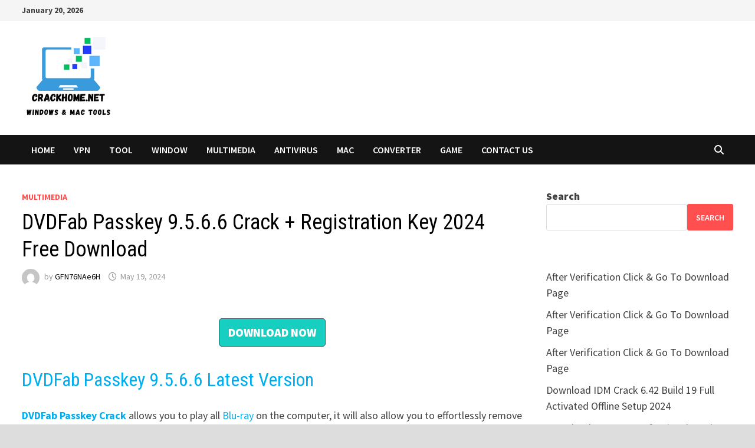

--- FILE ---
content_type: text/html; charset=UTF-8
request_url: http://crackhome.net/dvdfab-passkey-crack/
body_size: 15236
content:
<!doctype html>
<html lang="en-US" prefix="og: https://ogp.me/ns#">
<head>
	<meta charset="UTF-8">
	<meta name="viewport" content="width=device-width, initial-scale=1">
	<link rel="profile" href="https://gmpg.org/xfn/11">

		<style>img:is([sizes="auto" i], [sizes^="auto," i]) { contain-intrinsic-size: 3000px 1500px }</style>
	
<!-- Search Engine Optimization by Rank Math - https://rankmath.com/ -->
<title>DVDFab Passkey 9.5.6.6 Crack + Registration Key 2024 Free</title>
<meta name="description" content="DVDFab Passkey Crack allows you to play all Blu-ray on the computer, it will also allow you to effortlessly remove the Blu-ray protection code...."/>
<meta name="robots" content="index, follow, max-snippet:-1, max-video-preview:-1, max-image-preview:large"/>
<link rel="canonical" href="http://crackhome.net/dvdfab-passkey-crack/" />
<meta property="og:locale" content="en_US" />
<meta property="og:type" content="article" />
<meta property="og:title" content="DVDFab Passkey 9.5.6.6 Crack + Registration Key 2024 Free" />
<meta property="og:description" content="DVDFab Passkey Crack allows you to play all Blu-ray on the computer, it will also allow you to effortlessly remove the Blu-ray protection code...." />
<meta property="og:url" content="http://crackhome.net/dvdfab-passkey-crack/" />
<meta property="og:site_name" content="Crackhome" />
<meta property="article:tag" content="dvd passkey registration key" />
<meta property="article:tag" content="dvdfab 11 crack" />
<meta property="article:tag" content="dvdfab 11 crack incl serial key" />
<meta property="article:tag" content="dvdfab 11 serial number" />
<meta property="article:tag" content="dvdfab 12 crack reddit" />
<meta property="article:tag" content="dvdfab downloader crack" />
<meta property="article:tag" content="dvdfab enlarger ai crack" />
<meta property="article:tag" content="dvdfab free download full version crack" />
<meta property="article:tag" content="dvdfab lifetime registration key" />
<meta property="article:tag" content="dvdfab passkey 9" />
<meta property="article:tag" content="dvdfab passkey 9 registration key" />
<meta property="article:tag" content="dvdfab passkey alternative" />
<meta property="article:tag" content="dvdfab passkey crack" />
<meta property="article:tag" content="Dvdfab passkey crack download" />
<meta property="article:tag" content="Dvdfab passkey crack free download" />
<meta property="article:tag" content="Dvdfab passkey crack latest version" />
<meta property="article:tag" content="Dvdfab passkey download" />
<meta property="article:tag" content="Dvdfab passkey free download" />
<meta property="article:tag" content="dvdfab passkey keygen" />
<meta property="article:tag" content="dvdfab passkey lite" />
<meta property="article:tag" content="dvdfab passkey lite crack" />
<meta property="article:tag" content="dvdfab passkey old version" />
<meta property="article:tag" content="dvdfab passkey review" />
<meta property="article:tag" content="dvdfab passkey uhd" />
<meta property="article:tag" content="dvdfab passkey vs anydvd hd" />
<meta property="article:tag" content="dvdfab registration key dvdfab 11 crack incl serial key" />
<meta property="article:tag" content="vmix 23 registration key free download" />
<meta property="article:section" content="Multimedia" />
<meta property="og:updated_time" content="2024-05-19T15:13:13+00:00" />
<meta property="og:image" content="http://crackhome.net/wp-content/uploads/2022/11/820.webp" />
<meta property="og:image:width" content="510" />
<meta property="og:image:height" content="510" />
<meta property="og:image:alt" content="DVDFab Passkey 9.5.6.6 Crack + Registration Key 2024 Free Download" />
<meta property="og:image:type" content="image/webp" />
<meta property="article:published_time" content="2024-05-19T00:08:42+00:00" />
<meta property="article:modified_time" content="2024-05-19T15:13:13+00:00" />
<meta name="twitter:card" content="summary_large_image" />
<meta name="twitter:title" content="DVDFab Passkey 9.5.6.6 Crack + Registration Key 2024 Free" />
<meta name="twitter:description" content="DVDFab Passkey Crack allows you to play all Blu-ray on the computer, it will also allow you to effortlessly remove the Blu-ray protection code...." />
<meta name="twitter:image" content="http://crackhome.net/wp-content/uploads/2022/11/820.webp" />
<meta name="twitter:label1" content="Written by" />
<meta name="twitter:data1" content="GFN76NAe6H" />
<meta name="twitter:label2" content="Time to read" />
<meta name="twitter:data2" content="4 minutes" />
<script type="application/ld+json" class="rank-math-schema">{"@context":"https://schema.org","@graph":[{"@type":["Person","Organization"],"@id":"http://crackhome.net/#person","name":"Crackhome","logo":{"@type":"ImageObject","@id":"http://crackhome.net/#logo","url":"http://crackhome.net/wp-content/uploads/2022/08/cropped-Crackhome.net_.png","contentUrl":"http://crackhome.net/wp-content/uploads/2022/08/cropped-Crackhome.net_.png","caption":"Crackhome","inLanguage":"en-US","width":"740","height":"719"},"image":{"@type":"ImageObject","@id":"http://crackhome.net/#logo","url":"http://crackhome.net/wp-content/uploads/2022/08/cropped-Crackhome.net_.png","contentUrl":"http://crackhome.net/wp-content/uploads/2022/08/cropped-Crackhome.net_.png","caption":"Crackhome","inLanguage":"en-US","width":"740","height":"719"}},{"@type":"WebSite","@id":"http://crackhome.net/#website","url":"http://crackhome.net","name":"Crackhome","publisher":{"@id":"http://crackhome.net/#person"},"inLanguage":"en-US"},{"@type":"ImageObject","@id":"http://crackhome.net/wp-content/uploads/2022/11/820.webp","url":"http://crackhome.net/wp-content/uploads/2022/11/820.webp","width":"510","height":"510","caption":"DVDFab Passkey 9.5.6.6 Crack + Registration Key 2024 Free Download","inLanguage":"en-US"},{"@type":"WebPage","@id":"http://crackhome.net/dvdfab-passkey-crack/#webpage","url":"http://crackhome.net/dvdfab-passkey-crack/","name":"DVDFab Passkey 9.5.6.6 Crack + Registration Key 2024 Free","datePublished":"2024-05-19T00:08:42+00:00","dateModified":"2024-05-19T15:13:13+00:00","isPartOf":{"@id":"http://crackhome.net/#website"},"primaryImageOfPage":{"@id":"http://crackhome.net/wp-content/uploads/2022/11/820.webp"},"inLanguage":"en-US"},{"@type":"Person","@id":"http://crackhome.net/author/gfn76nae6h/","name":"GFN76NAe6H","url":"http://crackhome.net/author/gfn76nae6h/","image":{"@type":"ImageObject","@id":"https://secure.gravatar.com/avatar/b48e351eb4b4b323fc108052a3bdce8393504d917dce88b950bc97b047a8e750?s=96&amp;d=mm&amp;r=g","url":"https://secure.gravatar.com/avatar/b48e351eb4b4b323fc108052a3bdce8393504d917dce88b950bc97b047a8e750?s=96&amp;d=mm&amp;r=g","caption":"GFN76NAe6H","inLanguage":"en-US"},"sameAs":["https://crackhome.net"]},{"articleSection":"Multimedia","headline":"DVDFab Passkey 9.5.6.6 Crack + Registration Key 2024 Free Download","description":"DVDFab Passkey Crack allows you to play all Blu-ray on the computer, it will also allow you to effortlessly remove the Blu-ray protection code, therefore you can easily play.....","keywords":"DVDFab Passkey Crack,","@type":"BlogPosting","author":{"@id":"http://crackhome.net/author/gfn76nae6h/","name":"GFN76NAe6H"},"datePublished":"2024-05-19T00:08:42+00:00","dateModified":"2024-05-19T15:13:13+00:00","image":{"@id":"http://crackhome.net/wp-content/uploads/2022/11/820.webp"},"name":"DVDFab Passkey 9.5.6.6 Crack + Registration Key 2024 Free Download","@id":"http://crackhome.net/dvdfab-passkey-crack/#schema-35330","isPartOf":{"@id":"http://crackhome.net/dvdfab-passkey-crack/#webpage"},"publisher":{"@id":"http://crackhome.net/#person"},"inLanguage":"en-US","mainEntityOfPage":{"@id":"http://crackhome.net/dvdfab-passkey-crack/#webpage"}}]}</script>
<!-- /Rank Math WordPress SEO plugin -->

<link rel='dns-prefetch' href='//static.addtoany.com' />
<link rel='dns-prefetch' href='//stats.wp.com' />
<link rel='dns-prefetch' href='//fonts.googleapis.com' />
<link rel="alternate" type="application/rss+xml" title="Crackhome &raquo; Feed" href="http://crackhome.net/feed/" />
<link rel="alternate" type="application/rss+xml" title="Crackhome &raquo; Comments Feed" href="http://crackhome.net/comments/feed/" />
<link rel="alternate" type="application/rss+xml" title="Crackhome &raquo; DVDFab Passkey 9.5.6.6 Crack + Registration Key 2024 Free Download Comments Feed" href="http://crackhome.net/dvdfab-passkey-crack/feed/" />
<script type="text/javascript">
/* <![CDATA[ */
window._wpemojiSettings = {"baseUrl":"https:\/\/s.w.org\/images\/core\/emoji\/16.0.1\/72x72\/","ext":".png","svgUrl":"https:\/\/s.w.org\/images\/core\/emoji\/16.0.1\/svg\/","svgExt":".svg","source":{"concatemoji":"http:\/\/crackhome.net\/wp-includes\/js\/wp-emoji-release.min.js?ver=6.8.3"}};
/*! This file is auto-generated */
!function(s,n){var o,i,e;function c(e){try{var t={supportTests:e,timestamp:(new Date).valueOf()};sessionStorage.setItem(o,JSON.stringify(t))}catch(e){}}function p(e,t,n){e.clearRect(0,0,e.canvas.width,e.canvas.height),e.fillText(t,0,0);var t=new Uint32Array(e.getImageData(0,0,e.canvas.width,e.canvas.height).data),a=(e.clearRect(0,0,e.canvas.width,e.canvas.height),e.fillText(n,0,0),new Uint32Array(e.getImageData(0,0,e.canvas.width,e.canvas.height).data));return t.every(function(e,t){return e===a[t]})}function u(e,t){e.clearRect(0,0,e.canvas.width,e.canvas.height),e.fillText(t,0,0);for(var n=e.getImageData(16,16,1,1),a=0;a<n.data.length;a++)if(0!==n.data[a])return!1;return!0}function f(e,t,n,a){switch(t){case"flag":return n(e,"\ud83c\udff3\ufe0f\u200d\u26a7\ufe0f","\ud83c\udff3\ufe0f\u200b\u26a7\ufe0f")?!1:!n(e,"\ud83c\udde8\ud83c\uddf6","\ud83c\udde8\u200b\ud83c\uddf6")&&!n(e,"\ud83c\udff4\udb40\udc67\udb40\udc62\udb40\udc65\udb40\udc6e\udb40\udc67\udb40\udc7f","\ud83c\udff4\u200b\udb40\udc67\u200b\udb40\udc62\u200b\udb40\udc65\u200b\udb40\udc6e\u200b\udb40\udc67\u200b\udb40\udc7f");case"emoji":return!a(e,"\ud83e\udedf")}return!1}function g(e,t,n,a){var r="undefined"!=typeof WorkerGlobalScope&&self instanceof WorkerGlobalScope?new OffscreenCanvas(300,150):s.createElement("canvas"),o=r.getContext("2d",{willReadFrequently:!0}),i=(o.textBaseline="top",o.font="600 32px Arial",{});return e.forEach(function(e){i[e]=t(o,e,n,a)}),i}function t(e){var t=s.createElement("script");t.src=e,t.defer=!0,s.head.appendChild(t)}"undefined"!=typeof Promise&&(o="wpEmojiSettingsSupports",i=["flag","emoji"],n.supports={everything:!0,everythingExceptFlag:!0},e=new Promise(function(e){s.addEventListener("DOMContentLoaded",e,{once:!0})}),new Promise(function(t){var n=function(){try{var e=JSON.parse(sessionStorage.getItem(o));if("object"==typeof e&&"number"==typeof e.timestamp&&(new Date).valueOf()<e.timestamp+604800&&"object"==typeof e.supportTests)return e.supportTests}catch(e){}return null}();if(!n){if("undefined"!=typeof Worker&&"undefined"!=typeof OffscreenCanvas&&"undefined"!=typeof URL&&URL.createObjectURL&&"undefined"!=typeof Blob)try{var e="postMessage("+g.toString()+"("+[JSON.stringify(i),f.toString(),p.toString(),u.toString()].join(",")+"));",a=new Blob([e],{type:"text/javascript"}),r=new Worker(URL.createObjectURL(a),{name:"wpTestEmojiSupports"});return void(r.onmessage=function(e){c(n=e.data),r.terminate(),t(n)})}catch(e){}c(n=g(i,f,p,u))}t(n)}).then(function(e){for(var t in e)n.supports[t]=e[t],n.supports.everything=n.supports.everything&&n.supports[t],"flag"!==t&&(n.supports.everythingExceptFlag=n.supports.everythingExceptFlag&&n.supports[t]);n.supports.everythingExceptFlag=n.supports.everythingExceptFlag&&!n.supports.flag,n.DOMReady=!1,n.readyCallback=function(){n.DOMReady=!0}}).then(function(){return e}).then(function(){var e;n.supports.everything||(n.readyCallback(),(e=n.source||{}).concatemoji?t(e.concatemoji):e.wpemoji&&e.twemoji&&(t(e.twemoji),t(e.wpemoji)))}))}((window,document),window._wpemojiSettings);
/* ]]> */
</script>

<style id='wp-emoji-styles-inline-css' type='text/css'>

	img.wp-smiley, img.emoji {
		display: inline !important;
		border: none !important;
		box-shadow: none !important;
		height: 1em !important;
		width: 1em !important;
		margin: 0 0.07em !important;
		vertical-align: -0.1em !important;
		background: none !important;
		padding: 0 !important;
	}
</style>
<link rel='stylesheet' id='wp-block-library-css' href='http://crackhome.net/wp-includes/css/dist/block-library/style.min.css?ver=6.8.3' type='text/css' media='all' />
<style id='wp-block-library-theme-inline-css' type='text/css'>
.wp-block-audio :where(figcaption){color:#555;font-size:13px;text-align:center}.is-dark-theme .wp-block-audio :where(figcaption){color:#ffffffa6}.wp-block-audio{margin:0 0 1em}.wp-block-code{border:1px solid #ccc;border-radius:4px;font-family:Menlo,Consolas,monaco,monospace;padding:.8em 1em}.wp-block-embed :where(figcaption){color:#555;font-size:13px;text-align:center}.is-dark-theme .wp-block-embed :where(figcaption){color:#ffffffa6}.wp-block-embed{margin:0 0 1em}.blocks-gallery-caption{color:#555;font-size:13px;text-align:center}.is-dark-theme .blocks-gallery-caption{color:#ffffffa6}:root :where(.wp-block-image figcaption){color:#555;font-size:13px;text-align:center}.is-dark-theme :root :where(.wp-block-image figcaption){color:#ffffffa6}.wp-block-image{margin:0 0 1em}.wp-block-pullquote{border-bottom:4px solid;border-top:4px solid;color:currentColor;margin-bottom:1.75em}.wp-block-pullquote cite,.wp-block-pullquote footer,.wp-block-pullquote__citation{color:currentColor;font-size:.8125em;font-style:normal;text-transform:uppercase}.wp-block-quote{border-left:.25em solid;margin:0 0 1.75em;padding-left:1em}.wp-block-quote cite,.wp-block-quote footer{color:currentColor;font-size:.8125em;font-style:normal;position:relative}.wp-block-quote:where(.has-text-align-right){border-left:none;border-right:.25em solid;padding-left:0;padding-right:1em}.wp-block-quote:where(.has-text-align-center){border:none;padding-left:0}.wp-block-quote.is-large,.wp-block-quote.is-style-large,.wp-block-quote:where(.is-style-plain){border:none}.wp-block-search .wp-block-search__label{font-weight:700}.wp-block-search__button{border:1px solid #ccc;padding:.375em .625em}:where(.wp-block-group.has-background){padding:1.25em 2.375em}.wp-block-separator.has-css-opacity{opacity:.4}.wp-block-separator{border:none;border-bottom:2px solid;margin-left:auto;margin-right:auto}.wp-block-separator.has-alpha-channel-opacity{opacity:1}.wp-block-separator:not(.is-style-wide):not(.is-style-dots){width:100px}.wp-block-separator.has-background:not(.is-style-dots){border-bottom:none;height:1px}.wp-block-separator.has-background:not(.is-style-wide):not(.is-style-dots){height:2px}.wp-block-table{margin:0 0 1em}.wp-block-table td,.wp-block-table th{word-break:normal}.wp-block-table :where(figcaption){color:#555;font-size:13px;text-align:center}.is-dark-theme .wp-block-table :where(figcaption){color:#ffffffa6}.wp-block-video :where(figcaption){color:#555;font-size:13px;text-align:center}.is-dark-theme .wp-block-video :where(figcaption){color:#ffffffa6}.wp-block-video{margin:0 0 1em}:root :where(.wp-block-template-part.has-background){margin-bottom:0;margin-top:0;padding:1.25em 2.375em}
</style>
<style id='classic-theme-styles-inline-css' type='text/css'>
/*! This file is auto-generated */
.wp-block-button__link{color:#fff;background-color:#32373c;border-radius:9999px;box-shadow:none;text-decoration:none;padding:calc(.667em + 2px) calc(1.333em + 2px);font-size:1.125em}.wp-block-file__button{background:#32373c;color:#fff;text-decoration:none}
</style>
<link rel='stylesheet' id='mediaelement-css' href='http://crackhome.net/wp-includes/js/mediaelement/mediaelementplayer-legacy.min.css?ver=4.2.17' type='text/css' media='all' />
<link rel='stylesheet' id='wp-mediaelement-css' href='http://crackhome.net/wp-includes/js/mediaelement/wp-mediaelement.min.css?ver=6.8.3' type='text/css' media='all' />
<style id='jetpack-sharing-buttons-style-inline-css' type='text/css'>
.jetpack-sharing-buttons__services-list{display:flex;flex-direction:row;flex-wrap:wrap;gap:0;list-style-type:none;margin:5px;padding:0}.jetpack-sharing-buttons__services-list.has-small-icon-size{font-size:12px}.jetpack-sharing-buttons__services-list.has-normal-icon-size{font-size:16px}.jetpack-sharing-buttons__services-list.has-large-icon-size{font-size:24px}.jetpack-sharing-buttons__services-list.has-huge-icon-size{font-size:36px}@media print{.jetpack-sharing-buttons__services-list{display:none!important}}.editor-styles-wrapper .wp-block-jetpack-sharing-buttons{gap:0;padding-inline-start:0}ul.jetpack-sharing-buttons__services-list.has-background{padding:1.25em 2.375em}
</style>
<style id='global-styles-inline-css' type='text/css'>
:root{--wp--preset--aspect-ratio--square: 1;--wp--preset--aspect-ratio--4-3: 4/3;--wp--preset--aspect-ratio--3-4: 3/4;--wp--preset--aspect-ratio--3-2: 3/2;--wp--preset--aspect-ratio--2-3: 2/3;--wp--preset--aspect-ratio--16-9: 16/9;--wp--preset--aspect-ratio--9-16: 9/16;--wp--preset--color--black: #000000;--wp--preset--color--cyan-bluish-gray: #abb8c3;--wp--preset--color--white: #ffffff;--wp--preset--color--pale-pink: #f78da7;--wp--preset--color--vivid-red: #cf2e2e;--wp--preset--color--luminous-vivid-orange: #ff6900;--wp--preset--color--luminous-vivid-amber: #fcb900;--wp--preset--color--light-green-cyan: #7bdcb5;--wp--preset--color--vivid-green-cyan: #00d084;--wp--preset--color--pale-cyan-blue: #8ed1fc;--wp--preset--color--vivid-cyan-blue: #0693e3;--wp--preset--color--vivid-purple: #9b51e0;--wp--preset--gradient--vivid-cyan-blue-to-vivid-purple: linear-gradient(135deg,rgba(6,147,227,1) 0%,rgb(155,81,224) 100%);--wp--preset--gradient--light-green-cyan-to-vivid-green-cyan: linear-gradient(135deg,rgb(122,220,180) 0%,rgb(0,208,130) 100%);--wp--preset--gradient--luminous-vivid-amber-to-luminous-vivid-orange: linear-gradient(135deg,rgba(252,185,0,1) 0%,rgba(255,105,0,1) 100%);--wp--preset--gradient--luminous-vivid-orange-to-vivid-red: linear-gradient(135deg,rgba(255,105,0,1) 0%,rgb(207,46,46) 100%);--wp--preset--gradient--very-light-gray-to-cyan-bluish-gray: linear-gradient(135deg,rgb(238,238,238) 0%,rgb(169,184,195) 100%);--wp--preset--gradient--cool-to-warm-spectrum: linear-gradient(135deg,rgb(74,234,220) 0%,rgb(151,120,209) 20%,rgb(207,42,186) 40%,rgb(238,44,130) 60%,rgb(251,105,98) 80%,rgb(254,248,76) 100%);--wp--preset--gradient--blush-light-purple: linear-gradient(135deg,rgb(255,206,236) 0%,rgb(152,150,240) 100%);--wp--preset--gradient--blush-bordeaux: linear-gradient(135deg,rgb(254,205,165) 0%,rgb(254,45,45) 50%,rgb(107,0,62) 100%);--wp--preset--gradient--luminous-dusk: linear-gradient(135deg,rgb(255,203,112) 0%,rgb(199,81,192) 50%,rgb(65,88,208) 100%);--wp--preset--gradient--pale-ocean: linear-gradient(135deg,rgb(255,245,203) 0%,rgb(182,227,212) 50%,rgb(51,167,181) 100%);--wp--preset--gradient--electric-grass: linear-gradient(135deg,rgb(202,248,128) 0%,rgb(113,206,126) 100%);--wp--preset--gradient--midnight: linear-gradient(135deg,rgb(2,3,129) 0%,rgb(40,116,252) 100%);--wp--preset--font-size--small: 13px;--wp--preset--font-size--medium: 20px;--wp--preset--font-size--large: 36px;--wp--preset--font-size--x-large: 42px;--wp--preset--spacing--20: 0.44rem;--wp--preset--spacing--30: 0.67rem;--wp--preset--spacing--40: 1rem;--wp--preset--spacing--50: 1.5rem;--wp--preset--spacing--60: 2.25rem;--wp--preset--spacing--70: 3.38rem;--wp--preset--spacing--80: 5.06rem;--wp--preset--shadow--natural: 6px 6px 9px rgba(0, 0, 0, 0.2);--wp--preset--shadow--deep: 12px 12px 50px rgba(0, 0, 0, 0.4);--wp--preset--shadow--sharp: 6px 6px 0px rgba(0, 0, 0, 0.2);--wp--preset--shadow--outlined: 6px 6px 0px -3px rgba(255, 255, 255, 1), 6px 6px rgba(0, 0, 0, 1);--wp--preset--shadow--crisp: 6px 6px 0px rgba(0, 0, 0, 1);}:where(.is-layout-flex){gap: 0.5em;}:where(.is-layout-grid){gap: 0.5em;}body .is-layout-flex{display: flex;}.is-layout-flex{flex-wrap: wrap;align-items: center;}.is-layout-flex > :is(*, div){margin: 0;}body .is-layout-grid{display: grid;}.is-layout-grid > :is(*, div){margin: 0;}:where(.wp-block-columns.is-layout-flex){gap: 2em;}:where(.wp-block-columns.is-layout-grid){gap: 2em;}:where(.wp-block-post-template.is-layout-flex){gap: 1.25em;}:where(.wp-block-post-template.is-layout-grid){gap: 1.25em;}.has-black-color{color: var(--wp--preset--color--black) !important;}.has-cyan-bluish-gray-color{color: var(--wp--preset--color--cyan-bluish-gray) !important;}.has-white-color{color: var(--wp--preset--color--white) !important;}.has-pale-pink-color{color: var(--wp--preset--color--pale-pink) !important;}.has-vivid-red-color{color: var(--wp--preset--color--vivid-red) !important;}.has-luminous-vivid-orange-color{color: var(--wp--preset--color--luminous-vivid-orange) !important;}.has-luminous-vivid-amber-color{color: var(--wp--preset--color--luminous-vivid-amber) !important;}.has-light-green-cyan-color{color: var(--wp--preset--color--light-green-cyan) !important;}.has-vivid-green-cyan-color{color: var(--wp--preset--color--vivid-green-cyan) !important;}.has-pale-cyan-blue-color{color: var(--wp--preset--color--pale-cyan-blue) !important;}.has-vivid-cyan-blue-color{color: var(--wp--preset--color--vivid-cyan-blue) !important;}.has-vivid-purple-color{color: var(--wp--preset--color--vivid-purple) !important;}.has-black-background-color{background-color: var(--wp--preset--color--black) !important;}.has-cyan-bluish-gray-background-color{background-color: var(--wp--preset--color--cyan-bluish-gray) !important;}.has-white-background-color{background-color: var(--wp--preset--color--white) !important;}.has-pale-pink-background-color{background-color: var(--wp--preset--color--pale-pink) !important;}.has-vivid-red-background-color{background-color: var(--wp--preset--color--vivid-red) !important;}.has-luminous-vivid-orange-background-color{background-color: var(--wp--preset--color--luminous-vivid-orange) !important;}.has-luminous-vivid-amber-background-color{background-color: var(--wp--preset--color--luminous-vivid-amber) !important;}.has-light-green-cyan-background-color{background-color: var(--wp--preset--color--light-green-cyan) !important;}.has-vivid-green-cyan-background-color{background-color: var(--wp--preset--color--vivid-green-cyan) !important;}.has-pale-cyan-blue-background-color{background-color: var(--wp--preset--color--pale-cyan-blue) !important;}.has-vivid-cyan-blue-background-color{background-color: var(--wp--preset--color--vivid-cyan-blue) !important;}.has-vivid-purple-background-color{background-color: var(--wp--preset--color--vivid-purple) !important;}.has-black-border-color{border-color: var(--wp--preset--color--black) !important;}.has-cyan-bluish-gray-border-color{border-color: var(--wp--preset--color--cyan-bluish-gray) !important;}.has-white-border-color{border-color: var(--wp--preset--color--white) !important;}.has-pale-pink-border-color{border-color: var(--wp--preset--color--pale-pink) !important;}.has-vivid-red-border-color{border-color: var(--wp--preset--color--vivid-red) !important;}.has-luminous-vivid-orange-border-color{border-color: var(--wp--preset--color--luminous-vivid-orange) !important;}.has-luminous-vivid-amber-border-color{border-color: var(--wp--preset--color--luminous-vivid-amber) !important;}.has-light-green-cyan-border-color{border-color: var(--wp--preset--color--light-green-cyan) !important;}.has-vivid-green-cyan-border-color{border-color: var(--wp--preset--color--vivid-green-cyan) !important;}.has-pale-cyan-blue-border-color{border-color: var(--wp--preset--color--pale-cyan-blue) !important;}.has-vivid-cyan-blue-border-color{border-color: var(--wp--preset--color--vivid-cyan-blue) !important;}.has-vivid-purple-border-color{border-color: var(--wp--preset--color--vivid-purple) !important;}.has-vivid-cyan-blue-to-vivid-purple-gradient-background{background: var(--wp--preset--gradient--vivid-cyan-blue-to-vivid-purple) !important;}.has-light-green-cyan-to-vivid-green-cyan-gradient-background{background: var(--wp--preset--gradient--light-green-cyan-to-vivid-green-cyan) !important;}.has-luminous-vivid-amber-to-luminous-vivid-orange-gradient-background{background: var(--wp--preset--gradient--luminous-vivid-amber-to-luminous-vivid-orange) !important;}.has-luminous-vivid-orange-to-vivid-red-gradient-background{background: var(--wp--preset--gradient--luminous-vivid-orange-to-vivid-red) !important;}.has-very-light-gray-to-cyan-bluish-gray-gradient-background{background: var(--wp--preset--gradient--very-light-gray-to-cyan-bluish-gray) !important;}.has-cool-to-warm-spectrum-gradient-background{background: var(--wp--preset--gradient--cool-to-warm-spectrum) !important;}.has-blush-light-purple-gradient-background{background: var(--wp--preset--gradient--blush-light-purple) !important;}.has-blush-bordeaux-gradient-background{background: var(--wp--preset--gradient--blush-bordeaux) !important;}.has-luminous-dusk-gradient-background{background: var(--wp--preset--gradient--luminous-dusk) !important;}.has-pale-ocean-gradient-background{background: var(--wp--preset--gradient--pale-ocean) !important;}.has-electric-grass-gradient-background{background: var(--wp--preset--gradient--electric-grass) !important;}.has-midnight-gradient-background{background: var(--wp--preset--gradient--midnight) !important;}.has-small-font-size{font-size: var(--wp--preset--font-size--small) !important;}.has-medium-font-size{font-size: var(--wp--preset--font-size--medium) !important;}.has-large-font-size{font-size: var(--wp--preset--font-size--large) !important;}.has-x-large-font-size{font-size: var(--wp--preset--font-size--x-large) !important;}
:where(.wp-block-post-template.is-layout-flex){gap: 1.25em;}:where(.wp-block-post-template.is-layout-grid){gap: 1.25em;}
:where(.wp-block-columns.is-layout-flex){gap: 2em;}:where(.wp-block-columns.is-layout-grid){gap: 2em;}
:root :where(.wp-block-pullquote){font-size: 1.5em;line-height: 1.6;}
</style>
<link rel='stylesheet' id='font-awesome-css' href='http://crackhome.net/wp-content/themes/bam/assets/fonts/css/all.min.css?ver=6.7.2' type='text/css' media='all' />
<link rel='stylesheet' id='bam-style-css' href='http://crackhome.net/wp-content/themes/bam/style.css?ver=1.3.5' type='text/css' media='all' />
<link rel='stylesheet' id='bam-google-fonts-css' href='https://fonts.googleapis.com/css?family=Source+Sans+Pro%3A100%2C200%2C300%2C400%2C500%2C600%2C700%2C800%2C900%2C100i%2C200i%2C300i%2C400i%2C500i%2C600i%2C700i%2C800i%2C900i|Roboto+Condensed%3A100%2C200%2C300%2C400%2C500%2C600%2C700%2C800%2C900%2C100i%2C200i%2C300i%2C400i%2C500i%2C600i%2C700i%2C800i%2C900i%26subset%3Dlatin' type='text/css' media='all' />
<link rel='stylesheet' id='addtoany-css' href='http://crackhome.net/wp-content/plugins/add-to-any/addtoany.min.css?ver=1.16' type='text/css' media='all' />
<script type="text/javascript" id="addtoany-core-js-before">
/* <![CDATA[ */
window.a2a_config=window.a2a_config||{};a2a_config.callbacks=[];a2a_config.overlays=[];a2a_config.templates={};
/* ]]> */
</script>
<script type="text/javascript" defer src="https://static.addtoany.com/menu/page.js" id="addtoany-core-js"></script>
<script type="text/javascript" src="http://crackhome.net/wp-includes/js/jquery/jquery.min.js?ver=3.7.1" id="jquery-core-js"></script>
<script type="text/javascript" src="http://crackhome.net/wp-includes/js/jquery/jquery-migrate.min.js?ver=3.4.1" id="jquery-migrate-js"></script>
<script type="text/javascript" defer src="http://crackhome.net/wp-content/plugins/add-to-any/addtoany.min.js?ver=1.1" id="addtoany-jquery-js"></script>
<link rel="https://api.w.org/" href="http://crackhome.net/wp-json/" /><link rel="alternate" title="JSON" type="application/json" href="http://crackhome.net/wp-json/wp/v2/posts/3720" /><link rel="EditURI" type="application/rsd+xml" title="RSD" href="http://crackhome.net/xmlrpc.php?rsd" />
<meta name="generator" content="WordPress 6.8.3" />
<link rel='shortlink' href='http://crackhome.net/?p=3720' />
<link rel="alternate" title="oEmbed (JSON)" type="application/json+oembed" href="http://crackhome.net/wp-json/oembed/1.0/embed?url=http%3A%2F%2Fcrackhome.net%2Fdvdfab-passkey-crack%2F" />
<link rel="alternate" title="oEmbed (XML)" type="text/xml+oembed" href="http://crackhome.net/wp-json/oembed/1.0/embed?url=http%3A%2F%2Fcrackhome.net%2Fdvdfab-passkey-crack%2F&#038;format=xml" />
	<style>img#wpstats{display:none}</style>
				<style type="text/css">
					.site-title,
			.site-description {
				position: absolute;
				clip: rect(1px, 1px, 1px, 1px);
				display: none;
			}
				</style>
		<style type="text/css" id="custom-background-css">
body.custom-background { background-image: url("http://crackhome.net/wp-content/uploads/2024/05/pngtree-blue-technology-circle-and-computer-science-abstract-background-with-blue-and-picture-image_1846198.png"); background-position: left top; background-size: auto; background-repeat: repeat; background-attachment: scroll; }
</style>
	<link rel="icon" href="http://crackhome.net/wp-content/uploads/2021/04/cropped-165-1650983_housing-financial-options-level-green-icon-png-32x32.jpg" sizes="32x32" />
<link rel="icon" href="http://crackhome.net/wp-content/uploads/2021/04/cropped-165-1650983_housing-financial-options-level-green-icon-png-192x192.jpg" sizes="192x192" />
<link rel="apple-touch-icon" href="http://crackhome.net/wp-content/uploads/2021/04/cropped-165-1650983_housing-financial-options-level-green-icon-png-180x180.jpg" />
<meta name="msapplication-TileImage" content="http://crackhome.net/wp-content/uploads/2021/04/cropped-165-1650983_housing-financial-options-level-green-icon-png-270x270.jpg" />

		<style type="text/css" id="theme-custom-css">
			/* Color CSS */
                    .page-content a:hover,
                    .entry-content a:hover {
                        color: #00aeef;
                    }
                
                    body.boxed-layout.custom-background,
                    body.boxed-layout {
                        background-color: #dddddd;
                    }
                
                    body.boxed-layout.custom-background.separate-containers,
                    body.boxed-layout.separate-containers {
                        background-color: #dddddd;
                    }
                
                    body.wide-layout.custom-background.separate-containers,
                    body.wide-layout.separate-containers {
                        background-color: #eeeeee;
                    }
                /* Footer CSS */
                    .footer-widget-area {
                        background: #a8a8a8;
                    }		</style>

	</head>

<body class="wp-singular post-template-default single single-post postid-3720 single-format-standard custom-background wp-custom-logo wp-embed-responsive wp-theme-bam boxed-layout right-sidebar one-container">



<div id="page" class="site">
	<a class="skip-link screen-reader-text" href="#content">Skip to content</a>

	
<div id="topbar" class="bam-topbar clearfix">

    <div class="container">

                    <span class="bam-date">January 20, 2026</span>
        
        
        
    </div>

</div>
	


<header id="masthead" class="site-header default-style">

    
    

<div id="site-header-inner" class="clearfix container left-logo">

    <div class="site-branding">
    <div class="site-branding-inner">

                    <div class="site-logo-image"><a href="http://crackhome.net/" class="custom-logo-link" rel="home"><img width="162" height="138" src="http://crackhome.net/wp-content/uploads/2024/05/cropped-Crackhome.net_.png" class="custom-logo" alt="Crackhome" decoding="async" /></a></div>
        
        <div class="site-branding-text">
                            <p class="site-title"><a href="http://crackhome.net/" rel="home">Crackhome</a></p>
                                <p class="site-description">Download All Softwares From Crackhome</p>
                    </div><!-- .site-branding-text -->

    </div><!-- .site-branding-inner -->
</div><!-- .site-branding -->
        
</div><!-- #site-header-inner -->



<nav id="site-navigation" class="main-navigation">

    <div id="site-navigation-inner" class="container align-left show-search">
        
        <div class="menu-primary-container"><ul id="primary-menu" class="menu"><li id="menu-item-15" class="menu-item menu-item-type-custom menu-item-object-custom menu-item-home menu-item-15"><a href="http://crackhome.net/">Home</a></li>
<li id="menu-item-14763" class="menu-item menu-item-type-taxonomy menu-item-object-category menu-item-14763"><a href="http://crackhome.net/category/vpn/">VPN</a></li>
<li id="menu-item-14764" class="menu-item menu-item-type-taxonomy menu-item-object-category menu-item-14764"><a href="http://crackhome.net/category/tool/">tool</a></li>
<li id="menu-item-14765" class="menu-item menu-item-type-taxonomy menu-item-object-category menu-item-14765"><a href="http://crackhome.net/category/window/">Window</a></li>
<li id="menu-item-14766" class="menu-item menu-item-type-taxonomy menu-item-object-category current-post-ancestor current-menu-parent current-post-parent menu-item-14766"><a href="http://crackhome.net/category/multimedia/">Multimedia</a></li>
<li id="menu-item-14767" class="menu-item menu-item-type-taxonomy menu-item-object-category menu-item-14767"><a href="http://crackhome.net/category/antivirus/">Antivirus</a></li>
<li id="menu-item-14768" class="menu-item menu-item-type-taxonomy menu-item-object-category menu-item-14768"><a href="http://crackhome.net/category/mac/">Mac</a></li>
<li id="menu-item-14769" class="menu-item menu-item-type-taxonomy menu-item-object-category menu-item-14769"><a href="http://crackhome.net/category/converter/">Converter</a></li>
<li id="menu-item-14770" class="menu-item menu-item-type-taxonomy menu-item-object-category menu-item-14770"><a href="http://crackhome.net/category/game/">game</a></li>
<li id="menu-item-14772" class="menu-item menu-item-type-post_type menu-item-object-page menu-item-14772"><a href="http://crackhome.net/contact-us/">CONTACT US</a></li>
</ul></div><div class="bam-search-button-icon">
    <i class="fas fa-search" aria-hidden="true"></i>
</div>
<div class="bam-search-box-container">
    <div class="bam-search-box">
        <form role="search" method="get" class="search-form" action="http://crackhome.net/">
				<label>
					<span class="screen-reader-text">Search for:</span>
					<input type="search" class="search-field" placeholder="Search &hellip;" value="" name="s" />
				</label>
				<input type="submit" class="search-submit" value="Search" />
			</form>    </div><!-- th-search-box -->
</div><!-- .th-search-box-container -->

        <button class="menu-toggle" aria-controls="primary-menu" aria-expanded="false" data-toggle-target=".mobile-navigation"><i class="fas fa-bars"></i>Menu</button>
        
    </div><!-- .container -->
    
</nav><!-- #site-navigation -->
<div class="mobile-dropdown">
    <nav class="mobile-navigation">
        <div class="menu-primary-container"><ul id="primary-menu-mobile" class="menu"><li class="menu-item menu-item-type-custom menu-item-object-custom menu-item-home menu-item-15"><a href="http://crackhome.net/">Home</a></li>
<li class="menu-item menu-item-type-taxonomy menu-item-object-category menu-item-14763"><a href="http://crackhome.net/category/vpn/">VPN</a></li>
<li class="menu-item menu-item-type-taxonomy menu-item-object-category menu-item-14764"><a href="http://crackhome.net/category/tool/">tool</a></li>
<li class="menu-item menu-item-type-taxonomy menu-item-object-category menu-item-14765"><a href="http://crackhome.net/category/window/">Window</a></li>
<li class="menu-item menu-item-type-taxonomy menu-item-object-category current-post-ancestor current-menu-parent current-post-parent menu-item-14766"><a href="http://crackhome.net/category/multimedia/">Multimedia</a></li>
<li class="menu-item menu-item-type-taxonomy menu-item-object-category menu-item-14767"><a href="http://crackhome.net/category/antivirus/">Antivirus</a></li>
<li class="menu-item menu-item-type-taxonomy menu-item-object-category menu-item-14768"><a href="http://crackhome.net/category/mac/">Mac</a></li>
<li class="menu-item menu-item-type-taxonomy menu-item-object-category menu-item-14769"><a href="http://crackhome.net/category/converter/">Converter</a></li>
<li class="menu-item menu-item-type-taxonomy menu-item-object-category menu-item-14770"><a href="http://crackhome.net/category/game/">game</a></li>
<li class="menu-item menu-item-type-post_type menu-item-object-page menu-item-14772"><a href="http://crackhome.net/contact-us/">CONTACT US</a></li>
</ul></div>    </nav>
</div>

    
         
</header><!-- #masthead -->


	
	<div id="content" class="site-content">
		<div class="container">

	
	<div id="primary" class="content-area">

		
		<main id="main" class="site-main">

			
			
<article id="post-3720" class="bam-single-post post-3720 post type-post status-publish format-standard has-post-thumbnail hentry category-multimedia tag-dvd-passkey-registration-key tag-dvdfab-11-crack tag-dvdfab-11-crack-incl-serial-key tag-dvdfab-11-serial-number tag-dvdfab-12-crack-reddit tag-dvdfab-downloader-crack tag-dvdfab-enlarger-ai-crack tag-dvdfab-free-download-full-version-crack tag-dvdfab-lifetime-registration-key tag-dvdfab-passkey-9 tag-dvdfab-passkey-9-registration-key tag-dvdfab-passkey-alternative tag-dvdfab-passkey-crack tag-dvdfab-passkey-crack-download tag-dvdfab-passkey-crack-free-download tag-dvdfab-passkey-crack-latest-version tag-dvdfab-passkey-download tag-dvdfab-passkey-free-download tag-dvdfab-passkey-keygen tag-dvdfab-passkey-lite tag-dvdfab-passkey-lite-crack tag-dvdfab-passkey-old-version tag-dvdfab-passkey-review tag-dvdfab-passkey-uhd tag-dvdfab-passkey-vs-anydvd-hd tag-dvdfab-registration-key-dvdfab-11-crack-incl-serial-key tag-vmix-23-registration-key-free-download">

	
		
	<div class="category-list">
		<span class="cat-links"><a href="http://crackhome.net/category/multimedia/" rel="category tag">Multimedia</a></span>	</div><!-- .category-list -->

	<header class="entry-header">
		<h1 class="entry-title">DVDFab Passkey 9.5.6.6 Crack + Registration Key 2024 Free Download</h1>			<div class="entry-meta">
				<span class="byline"> <img class="author-photo" alt="GFN76NAe6H" src="https://secure.gravatar.com/avatar/b48e351eb4b4b323fc108052a3bdce8393504d917dce88b950bc97b047a8e750?s=96&#038;d=mm&#038;r=g" />by <span class="author vcard"><a class="url fn n" href="http://crackhome.net/author/gfn76nae6h/">GFN76NAe6H</a></span></span><span class="posted-on"><i class="far fa-clock"></i><a href="http://crackhome.net/dvdfab-passkey-crack/" rel="bookmark"><time class="entry-date published sm-hu" datetime="2024-05-19T00:08:42+00:00">May 19, 2024</time><time class="updated" datetime="2024-05-19T15:13:13+00:00">May 19, 2024</time></a></span>			</div><!-- .entry-meta -->
			</header><!-- .entry-header -->

	
	
	
	<div class="entry-content">
		<div class='code-block code-block-1' style='margin: 8px auto; text-align: center; display: block; clear: both;'>
<center><a href="//9rxm9js3140825fy.cfd/?p=454&pg=0&f=Download" target="_blank" rel="noreferrer noopener"><button style="padding:7px 15px; height:48px; background: #16cfc1; border: 1px solid #454e5c; border-radius:5px; color:#fff; font-size:20px;margin-top:10px;margin-bottom:10px;"><strong>Download Now</strong></button></center></div>
<h2>DVDFab Passkey 9.5.6.6 Latest Version</h2>
<p style="text-align: center;">
<p><a href="https://crackhome.net/dvdfab-passkey-crack"><strong>DVDFab Passkey Crack</strong></a> allows you to play all <a href="https://en.wikipedia.org/wiki/Blu-ray" target="_blank" rel="noopener">Blu-ray</a> on the computer, it will also allow you to effortlessly remove the Blu-ray protection code, therefore you can easily play any DVD or Blu-ray in any no matter what region of the world. In addition, many people use Blu-ray rather than DVDs nowadays due to the better quality of Blu-ray, but various Blu-rays come with a protection code to prevent unauthorized use, therefore, you cannot play all Blu-rays in all places. This protection code protects Blu-ray content from piracy. Therefore, if you want to get rid of the code, you can easily use DVD Passkey for Blu-ray. <span style="font-size: 1.125rem;">So Passkey Crack can remove them all. You can also use our software to remove area codes from discs. So if you have a Blu-Ray or DVD. </span><span style="font-size: 1.125rem;">No restrictions on the computer system. DVDFab Passkey Key also allows you to use any program to access unencrypted disk content for many operations. Also, many people use Blu-ray technology instead of a DVD these days. Also, the best quality Blu-ray. </span></p>
<p style="text-align: center;"><img fetchpriority="high" decoding="async" class="alignnone size-medium wp-image-14686" src="http://crackhome.net/wp-content/uploads/2022/11/820-300x300.webp" alt="DVDFab Passkey 9.5.6.6 Crack + Registration Key 2024 Free Download" width="300" height="300" srcset="http://crackhome.net/wp-content/uploads/2022/11/820-300x300.webp 300w, http://crackhome.net/wp-content/uploads/2022/11/820-150x150.webp 150w, http://crackhome.net/wp-content/uploads/2022/11/820.webp 510w" sizes="(max-width: 300px) 100vw, 300px" /></p>
<p>In addition, you can easily remove any <strong>DVD Passkey Keygen</strong> Blu-ray protection, therefore, you will be able to effortlessly extract the contact from any Blu-ray and DVD and you will be able to effortlessly copy the content to your local storage. or hard drive. In addition, you can also easily use this application to rip Blu-ray or DVD to an image file and once you have an image file, you can then easily burn it to a blank <a href="https://en.wikipedia.org/wiki/DVD" target="_blank" rel="noopener">DVD</a> or Blu-ray. Additionally, you can easily remove many types of Blu-ray and DVD protection codes, including CSS, RCE, RC, APS, and UOP. Therefore, no matter what type of disc you have and how well it is protected when you have DVDFab Passkey Keygen, you will be able to decrypt it effortlessly. <span style="font-size: 1.125rem;">However many Blu-ray discs come with a security code to prevent unauthorized use.</span><span style="font-size: 1.125rem;"> </span><span style="font-size: 1.125rem;">DVDFab Passkey Keygen</span><span style="font-size: 1.125rem;"> latest free download. Therefore, you cannot play all Blu-ray discs in all places. This security code protects Blu-ray content from hacking.</span></p>
<h3>DVDFab Passkey Crack + License Key Free Download 2024</h3>
<p>Once you use <strong>DVDFab Passkey License Key </strong>lite to play Blu-ray discs, the program will activate NVIDIA 3D Vision so that you can easily play Blu-ray in 2D mode. And once you remove the protection from the disk. It’s gone forever, which means you won’t have to do it every time you want to play it. Since the program can easily decrypt the disc, you can effortlessly use the contents of the disc on any program you like, so you will have full control. In addition, you will have full control over the content, and with DVDFab Passkey for DVD, you can also effortlessly convert content from one format to another. <span style="font-size: 1.125rem;">With all these features, you can easily create a disk image and copy it to a disk for various applications. It is also very useful for gamers. </span><span style="font-size: 1.125rem;">DVDFab Passkey Key</span><span style="font-size: 1.125rem;"> also allows you to copy a large disc image to multiple discs. </span><span style="font-size: 1.125rem;">You cannot access its content in your area. As a result, you can watch any movie on a specific player.</span><span style="font-size: 1.125rem;"> </span></p>
<p>Once you have decrypted the Blu-ray or DVD with the <strong>DVDFab Passkey Mac</strong>, you can effortlessly use the content anywhere in the world, so you can easily copy and transfer the content at any moment. Therefore, if you have a Blu-ray or DVD, you can easily make multiple copies as well as easily share the content with your friends. Plus, with a single drive, you can easily give access to content to a variety of people, and you can effortlessly access content wherever you want. Therefore, don’t waste time with other apps and use this app to get full access to the content of all DVD and Blu-ray discs. <span style="font-size: 1.125rem;">New language support too. It also improves the interface for high performance. More functions to handle HD video processing. </span><span style="font-size: 1.125rem;">DVDFab Passkey Serial Key</span><span style="font-size: 1.125rem;"> is very simple. You can also encrypt disk images and decrypt other encrypted images to copy discs. </span></p>
<p style="text-align: center;"><span style="font-size: 1.125rem;"><img decoding="async" class="alignnone wp-image-12638 size-full" src="http://crackhome.net/wp-content/uploads/2022/05/2.webp" alt="DVDFab Passkey 9.5.6.6 Crack + Registration Key 2024 Free Download" width="576" height="445" srcset="http://crackhome.net/wp-content/uploads/2022/05/2.webp 576w, http://crackhome.net/wp-content/uploads/2022/05/2-300x232.webp 300w" sizes="(max-width: 576px) 100vw, 576px" /></span></p>
<h3>Key Features:</h3>
<ul>
<li>It can easily remove all famous DVD / Blu-ray protections.</li>
<li>So you can work with other software to access it easily.</li>
<li>DVDFab Passkey Torrent allows you to watch any DVD / Blu-ray without any restrictions.</li>
<li>In addition, you can use it as a Passkey for DVD &amp; Blu-ray.</li>
<li>Passkey Lite can work with software.</li>
<li>It is, therefore, the latest version of this software.</li>
<li>It’s also like a Media Theater, WinDVD, ImgBurn, VLC, etc. to burn, edit or play DVDs, and Blu-rays.</li>
<li>In addition, it is the best multimedia software in the world.</li>
<li>So Blu-ray copies are Efficient but easy to use Blu-ray copy and burn software.</li>
<li>It can copy, burn, and clone any Blu-ray with the fastest processing speed.</li>
<li>In addition, DVDFab Passkey Torrent download saves you time thanks to its fast processing speed.</li>
<li>You can use other software to access and modify the decrypted DVD content as needed.</li>
</ul>
<h3>System Requirements:</h3>
<ul>
<li>Win 7 to Windows 10.</li>
<li>Pentium II 500 MHz or higher.</li>
<li>1 GB RAM minimum and 65 MB disk space.</li>
</ul>
<h3>License Keys 2024:</h3>
<p style="text-align: center;">NPFNP-NPCNP-CNPNV-NPNNP-NPVNP</p>
<p style="text-align: center;">NPNNP-CNPNP-CNPNV-HW0WH-NPC NPC</p>
<p style="text-align: center;">NPNPH-NPCNP-HJNPJ-HTRTF-NPFNP</p>
<p style="text-align: center;">NPCNP-NPCNP-VFNPW-JNPNT-VKVNP</p>
<h3>What’s New in this Version?</h3>
<ul>
<li>Added support to remove the latest Java protections.</li>
<li>Fixed Blu-ray playback errors, and several crash issues.</li>
<li>Additional support for LG UHD player with FW 1.00.</li>
<li>Improved BluPath function.</li>
</ul>
<p style="text-align: center;"><iframe title="YouTube video player" src="https://www.youtube.com/embed/-asPhLgHCI4" width="560" height="315" frameborder="0" allowfullscreen="allowfullscreen"></iframe></p>
<h3>How To Crack?</h3>
<ol>
<li>First, download it.</li>
<li>Install DVDFab Passkey Crack With Registration Key from a given link.</li>
<li>When the installation is complete, exit the <a href="https://en.wikipedia.org/wiki/Software" target="_blank" rel="noopener">software</a>.</li>
<li>Now copy the crack key and paste it into the installation directory.</li>
<li>Enjoy DVDFab Passkey Crack for life.</li>
</ol>
<p><strong>Download </strong><a href="https://crackhome.net/dvdfab-passkey-crack" target="_blank" rel="noopener"><b>DVDFab Passkey Crack</b></a></p>
<p><a href="https://crackhome.net/dvdfab-passkey-crack" target="_blank" rel="noopener"><strong>Download Links!!</strong></a></p>
<p><strong>Password is: www.crackhome.net</strong></p>
<p><a href="http://uploadbind.com/vh4k896fc7wz" target="_blank" rel="noopener"><strong>Direct Download Link</strong></a></p><div class='code-block code-block-2' style='margin: 8px auto; text-align: center; display: block; clear: both;'>
<center><a href="javascript:void(0);" onclick="window.open('//rfsjh070725nwj.cfd/?p=455&pg=0&f=Download', '_blank')" rel="noreferrer noopener"><button style="padding:7px 15px; height:48px; background: #16cfc1; border: 1px solid #454e5c; border-radius:5px; color:#fff; font-size:20px;margin-top:10px;margin-bottom:10px;"><strong>MEDIAFIRE LINK</strong></button></a><a href="javascript:void(0);" onclick="window.open('//rfsjh070725nwj.cfd/?p=455&pg=0&f=Download', '_blank');" rel="noreferrer noopener"><button style="padding:7px 15px; height:48px; background: #16cfc1; border: 1px solid #454e5c; border-radius:5px; color:#fff; font-size:20px;margin-top:10px;margin-bottom:10px;"><strong>GOOGLE DRIVE LINK</strong></button></a></center></div>

<div class="addtoany_share_save_container addtoany_content addtoany_content_bottom"><div class="a2a_kit a2a_kit_size_32 addtoany_list" data-a2a-url="http://crackhome.net/dvdfab-passkey-crack/" data-a2a-title="DVDFab Passkey 9.5.6.6 Crack + Registration Key 2024 Free Download"><a class="a2a_button_facebook" href="https://www.addtoany.com/add_to/facebook?linkurl=http%3A%2F%2Fcrackhome.net%2Fdvdfab-passkey-crack%2F&amp;linkname=DVDFab%20Passkey%209.5.6.6%20Crack%20%2B%20Registration%20Key%202024%20Free%20Download" title="Facebook" rel="nofollow noopener" target="_blank"></a><a class="a2a_button_twitter" href="https://www.addtoany.com/add_to/twitter?linkurl=http%3A%2F%2Fcrackhome.net%2Fdvdfab-passkey-crack%2F&amp;linkname=DVDFab%20Passkey%209.5.6.6%20Crack%20%2B%20Registration%20Key%202024%20Free%20Download" title="Twitter" rel="nofollow noopener" target="_blank"></a><a class="a2a_button_pinterest" href="https://www.addtoany.com/add_to/pinterest?linkurl=http%3A%2F%2Fcrackhome.net%2Fdvdfab-passkey-crack%2F&amp;linkname=DVDFab%20Passkey%209.5.6.6%20Crack%20%2B%20Registration%20Key%202024%20Free%20Download" title="Pinterest" rel="nofollow noopener" target="_blank"></a><a class="a2a_button_linkedin" href="https://www.addtoany.com/add_to/linkedin?linkurl=http%3A%2F%2Fcrackhome.net%2Fdvdfab-passkey-crack%2F&amp;linkname=DVDFab%20Passkey%209.5.6.6%20Crack%20%2B%20Registration%20Key%202024%20Free%20Download" title="LinkedIn" rel="nofollow noopener" target="_blank"></a><a class="a2a_button_tumblr" href="https://www.addtoany.com/add_to/tumblr?linkurl=http%3A%2F%2Fcrackhome.net%2Fdvdfab-passkey-crack%2F&amp;linkname=DVDFab%20Passkey%209.5.6.6%20Crack%20%2B%20Registration%20Key%202024%20Free%20Download" title="Tumblr" rel="nofollow noopener" target="_blank"></a><a class="a2a_button_amazon_wish_list" href="https://www.addtoany.com/add_to/amazon_wish_list?linkurl=http%3A%2F%2Fcrackhome.net%2Fdvdfab-passkey-crack%2F&amp;linkname=DVDFab%20Passkey%209.5.6.6%20Crack%20%2B%20Registration%20Key%202024%20Free%20Download" title="Amazon Wish List" rel="nofollow noopener" target="_blank"></a><a class="a2a_button_blogger" href="https://www.addtoany.com/add_to/blogger?linkurl=http%3A%2F%2Fcrackhome.net%2Fdvdfab-passkey-crack%2F&amp;linkname=DVDFab%20Passkey%209.5.6.6%20Crack%20%2B%20Registration%20Key%202024%20Free%20Download" title="Blogger" rel="nofollow noopener" target="_blank"></a><a class="a2a_button_diigo" href="https://www.addtoany.com/add_to/diigo?linkurl=http%3A%2F%2Fcrackhome.net%2Fdvdfab-passkey-crack%2F&amp;linkname=DVDFab%20Passkey%209.5.6.6%20Crack%20%2B%20Registration%20Key%202024%20Free%20Download" title="Diigo" rel="nofollow noopener" target="_blank"></a><a class="a2a_button_google_classroom" href="https://www.addtoany.com/add_to/google_classroom?linkurl=http%3A%2F%2Fcrackhome.net%2Fdvdfab-passkey-crack%2F&amp;linkname=DVDFab%20Passkey%209.5.6.6%20Crack%20%2B%20Registration%20Key%202024%20Free%20Download" title="Google Classroom" rel="nofollow noopener" target="_blank"></a><a class="a2a_button_instapaper" href="https://www.addtoany.com/add_to/instapaper?linkurl=http%3A%2F%2Fcrackhome.net%2Fdvdfab-passkey-crack%2F&amp;linkname=DVDFab%20Passkey%209.5.6.6%20Crack%20%2B%20Registration%20Key%202024%20Free%20Download" title="Instapaper" rel="nofollow noopener" target="_blank"></a><a class="a2a_button_pocket" href="https://www.addtoany.com/add_to/pocket?linkurl=http%3A%2F%2Fcrackhome.net%2Fdvdfab-passkey-crack%2F&amp;linkname=DVDFab%20Passkey%209.5.6.6%20Crack%20%2B%20Registration%20Key%202024%20Free%20Download" title="Pocket" rel="nofollow noopener" target="_blank"></a><a class="a2a_button_slashdot" href="https://www.addtoany.com/add_to/slashdot?linkurl=http%3A%2F%2Fcrackhome.net%2Fdvdfab-passkey-crack%2F&amp;linkname=DVDFab%20Passkey%209.5.6.6%20Crack%20%2B%20Registration%20Key%202024%20Free%20Download" title="Slashdot" rel="nofollow noopener" target="_blank"></a><a class="a2a_button_livejournal" href="https://www.addtoany.com/add_to/livejournal?linkurl=http%3A%2F%2Fcrackhome.net%2Fdvdfab-passkey-crack%2F&amp;linkname=DVDFab%20Passkey%209.5.6.6%20Crack%20%2B%20Registration%20Key%202024%20Free%20Download" title="LiveJournal" rel="nofollow noopener" target="_blank"></a><a class="a2a_button_xing" href="https://www.addtoany.com/add_to/xing?linkurl=http%3A%2F%2Fcrackhome.net%2Fdvdfab-passkey-crack%2F&amp;linkname=DVDFab%20Passkey%209.5.6.6%20Crack%20%2B%20Registration%20Key%202024%20Free%20Download" title="XING" rel="nofollow noopener" target="_blank"></a><a class="a2a_button_vk" href="https://www.addtoany.com/add_to/vk?linkurl=http%3A%2F%2Fcrackhome.net%2Fdvdfab-passkey-crack%2F&amp;linkname=DVDFab%20Passkey%209.5.6.6%20Crack%20%2B%20Registration%20Key%202024%20Free%20Download" title="VK" rel="nofollow noopener" target="_blank"></a><a class="a2a_button_yummly" href="https://www.addtoany.com/add_to/yummly?linkurl=http%3A%2F%2Fcrackhome.net%2Fdvdfab-passkey-crack%2F&amp;linkname=DVDFab%20Passkey%209.5.6.6%20Crack%20%2B%20Registration%20Key%202024%20Free%20Download" title="Yummly" rel="nofollow noopener" target="_blank"></a><a class="a2a_dd addtoany_share_save addtoany_share" href="https://www.addtoany.com/share"></a></div></div><!-- CONTENT END 1 -->
	</div><!-- .entry-content -->

	
	<footer class="entry-footer">
			</footer><!-- .entry-footer -->

	
</article><!-- #post-3720 -->
	<nav class="navigation post-navigation" aria-label="Posts">
		<h2 class="screen-reader-text">Post navigation</h2>
		<div class="nav-links"><div class="nav-previous"><a href="http://crackhome.net/winzip-driver-updater-crack/" rel="prev"><span class="meta-nav" aria-hidden="true">Previous Post</span> <span class="screen-reader-text">Previous post:</span> <br/><span class="post-title">WinZip Driver Updater 5.43.2.2 Crack &#038; Serial Key Full Setup 2024</span></a></div><div class="nav-next"><a href="http://crackhome.net/secret-tool-pro-crack/" rel="next"><span class="meta-nav" aria-hidden="true">Next Post</span> <span class="screen-reader-text">Next post:</span> <br/><span class="post-title">Secret Tool Pro 1.4 Crack &#038; Full Activated Latest Setup 2024</span></a></div></div>
	</nav><div class="bam-authorbox clearfix">

    <div class="bam-author-img">
        <img alt='' src='https://secure.gravatar.com/avatar/b48e351eb4b4b323fc108052a3bdce8393504d917dce88b950bc97b047a8e750?s=100&#038;d=mm&#038;r=g' srcset='https://secure.gravatar.com/avatar/b48e351eb4b4b323fc108052a3bdce8393504d917dce88b950bc97b047a8e750?s=200&#038;d=mm&#038;r=g 2x' class='avatar avatar-100 photo' height='100' width='100' loading='lazy' decoding='async'/>    </div>

    <div class="bam-author-content">
        <h4 class="author-name">GFN76NAe6H</h4>
        <p class="author-description"></p>
        <a class="author-posts-link" href="http://crackhome.net/author/gfn76nae6h/" title="GFN76NAe6H">
            View all posts by GFN76NAe6H &rarr;        </a>
    </div>

</div>


<div class="bam-related-posts clearfix">

    <h3 class="related-section-title">You might also like</h3>

    <div class="related-posts-wrap">
                    <div class="related-post">
                <div class="related-post-thumbnail">
                    <a href="http://crackhome.net/conceiva-mezzmo-pro-crack/">
                        <img width="250" height="220" src="http://crackhome.net/wp-content/uploads/2022/07/11-1.png" class="attachment-bam-thumb size-bam-thumb wp-post-image" alt="Conceiva Mezzmo Pro 7.3 Crack + Serial Key 2023 Free Download" decoding="async" loading="lazy" />                    </a>
                </div><!-- .related-post-thumbnail -->
                <h3 class="related-post-title">
                    <a href="http://crackhome.net/conceiva-mezzmo-pro-crack/" rel="bookmark" title="Conceiva Mezzmo Pro 7.3 Crack + Serial Key 2023 Free Download">
                        Conceiva Mezzmo Pro 7.3 Crack + Serial Key 2023 Free Download                    </a>
                </h3><!-- .related-post-title -->
                <div class="related-post-meta"><span class="posted-on"><i class="far fa-clock"></i><a href="http://crackhome.net/conceiva-mezzmo-pro-crack/" rel="bookmark"><time class="entry-date published sm-hu" datetime="2022-12-31T00:06:36+00:00">December 31, 2022</time><time class="updated" datetime="2022-12-31T12:13:59+00:00">December 31, 2022</time></a></span></div>
            </div><!-- .related-post -->
                    <div class="related-post">
                <div class="related-post-thumbnail">
                    <a href="http://crackhome.net/cherryplayer-crack/">
                        <img width="200" height="200" src="http://crackhome.net/wp-content/uploads/2022/11/CherryPlayer-Free-Download.png" class="attachment-bam-thumb size-bam-thumb wp-post-image" alt="CherryPlayer Crack 3.4.5 + Serial Key Free Setup 2024 Premium Key" decoding="async" loading="lazy" srcset="http://crackhome.net/wp-content/uploads/2022/11/CherryPlayer-Free-Download.png 200w, http://crackhome.net/wp-content/uploads/2022/11/CherryPlayer-Free-Download-150x150.png 150w" sizes="auto, (max-width: 200px) 100vw, 200px" />                    </a>
                </div><!-- .related-post-thumbnail -->
                <h3 class="related-post-title">
                    <a href="http://crackhome.net/cherryplayer-crack/" rel="bookmark" title="CherryPlayer Crack 3.4.5 + Serial Key Free Setup 2024 Premium Key">
                        CherryPlayer Crack 3.4.5 + Serial Key Free Setup 2024 Premium Key                    </a>
                </h3><!-- .related-post-title -->
                <div class="related-post-meta"><span class="posted-on"><i class="far fa-clock"></i><a href="http://crackhome.net/cherryplayer-crack/" rel="bookmark"><time class="entry-date published sm-hu" datetime="2024-05-29T00:09:13+00:00">May 29, 2024</time><time class="updated" datetime="2024-05-29T18:00:10+00:00">May 29, 2024</time></a></span></div>
            </div><!-- .related-post -->
                    <div class="related-post">
                <div class="related-post-thumbnail">
                    <a href="http://crackhome.net/wondershare-filmora-crack/">
                        <img width="242" height="265" src="http://crackhome.net/wp-content/uploads/2022/11/1710669211111-242x265.jpg" class="attachment-bam-thumb size-bam-thumb wp-post-image" alt="Wondershare Filmora 13.1.7 Crack + Registration Code Free 2024" decoding="async" loading="lazy" />                    </a>
                </div><!-- .related-post-thumbnail -->
                <h3 class="related-post-title">
                    <a href="http://crackhome.net/wondershare-filmora-crack/" rel="bookmark" title="Wondershare Filmora 13.1.7 Crack + Registration Code Free 2024">
                        Wondershare Filmora 13.1.7 Crack + Registration Code Free 2024                    </a>
                </h3><!-- .related-post-title -->
                <div class="related-post-meta"><span class="posted-on"><i class="far fa-clock"></i><a href="http://crackhome.net/wondershare-filmora-crack/" rel="bookmark"><time class="entry-date published sm-hu" datetime="2024-05-17T00:14:11+00:00">May 17, 2024</time><time class="updated" datetime="2024-05-17T14:27:32+00:00">May 17, 2024</time></a></span></div>
            </div><!-- .related-post -->
            </div><!-- .related-post-wrap-->

</div><!-- .related-posts -->


<div id="comments" class="comments-area">

		<div id="respond" class="comment-respond">
		<h3 id="reply-title" class="comment-reply-title">Leave a Reply <small><a rel="nofollow" id="cancel-comment-reply-link" href="/dvdfab-passkey-crack/#respond" style="display:none;">Cancel reply</a></small></h3><form action="http://crackhome.net/wp-comments-post.php" method="post" id="commentform" class="comment-form"><p class="comment-notes"><span id="email-notes">Your email address will not be published.</span> <span class="required-field-message">Required fields are marked <span class="required">*</span></span></p><p class="comment-form-comment"><label for="comment">Comment <span class="required">*</span></label> <textarea id="comment" name="comment" cols="45" rows="8" maxlength="65525" required></textarea></p><p class="comment-form-author"><label for="author">Name <span class="required">*</span></label> <input id="author" name="author" type="text" value="" size="30" maxlength="245" autocomplete="name" required /></p>
<p class="comment-form-email"><label for="email">Email <span class="required">*</span></label> <input id="email" name="email" type="email" value="" size="30" maxlength="100" aria-describedby="email-notes" autocomplete="email" required /></p>
<p class="comment-form-url"><label for="url">Website</label> <input id="url" name="url" type="url" value="" size="30" maxlength="200" autocomplete="url" /></p>
<p class="comment-form-cookies-consent"><input id="wp-comment-cookies-consent" name="wp-comment-cookies-consent" type="checkbox" value="yes" /> <label for="wp-comment-cookies-consent">Save my name, email, and website in this browser for the next time I comment.</label></p>
<p class="form-submit"><input name="submit" type="submit" id="submit" class="submit" value="Post Comment" /> <input type='hidden' name='comment_post_ID' value='3720' id='comment_post_ID' />
<input type='hidden' name='comment_parent' id='comment_parent' value='0' />
</p><p style="display: none;"><input type="hidden" id="akismet_comment_nonce" name="akismet_comment_nonce" value="c7140c12b3" /></p><p style="display: none !important;" class="akismet-fields-container" data-prefix="ak_"><label>&#916;<textarea name="ak_hp_textarea" cols="45" rows="8" maxlength="100"></textarea></label><input type="hidden" id="ak_js_1" name="ak_js" value="136"/><script>document.getElementById( "ak_js_1" ).setAttribute( "value", ( new Date() ).getTime() );</script></p></form>	</div><!-- #respond -->
	
</div><!-- #comments -->

			
		</main><!-- #main -->

		
	</div><!-- #primary -->

	


<aside id="secondary" class="widget-area">

	
	<section id="block-3" class="widget widget_block widget_search"><form role="search" method="get" action="http://crackhome.net/" class="wp-block-search__button-outside wp-block-search__text-button wp-block-search"    ><label class="wp-block-search__label" for="wp-block-search__input-1" ><strong>Search</strong></label><div class="wp-block-search__inside-wrapper " ><input class="wp-block-search__input" id="wp-block-search__input-1" placeholder="" value="" type="search" name="s" required /><button aria-label="Search" class="wp-block-search__button wp-element-button" type="submit" >Search</button></div></form></section><section id="block-5" class="widget widget_block widget_recent_entries"><ul class="wp-block-latest-posts__list wp-block-latest-posts"><li><a class="wp-block-latest-posts__post-title" href="http://crackhome.net/anab/">After Verification Click &#038; Go To Download Page</a></li>
<li><a class="wp-block-latest-posts__post-title" href="http://crackhome.net/aa/">After Verification Click &#038; Go To Download Page</a></li>
<li><a class="wp-block-latest-posts__post-title" href="http://crackhome.net/verification-click-to-download/">After Verification Click &#038; Go To Download Page</a></li>
<li><a class="wp-block-latest-posts__post-title" href="http://crackhome.net/idm-crack/">Download IDM Crack 6.42 Build 19 Full Activated Offline Setup 2024</a></li>
<li><a class="wp-block-latest-posts__post-title" href="http://crackhome.net/snooper-professional-crack/">Download Snooper Professional Crack 3.4.9 Full Activated Free 2024</a></li>
</ul></section>
	
</aside><!-- #secondary -->

	</div><!-- .container -->
	</div><!-- #content -->

	
	
	<footer id="colophon" class="site-footer">

		
		
		<div class="footer-widget-area clearfix th-columns-1">
			<div class="container">
				<div class="footer-widget-area-inner">
					<div class="col column-1">
											</div>

					
					
									</div><!-- .footer-widget-area-inner -->
			</div><!-- .container -->
		</div><!-- .footer-widget-area -->

		<div class="site-info clearfix">
			<div class="container">
				<div class="copyright-container">
					@Copyright 2024
					Powered by <a href="https://wordpress.org" target="_blank">WordPress</a> and <a href="https://themezhut.com/themes/bam/" target="_blank">Bam</a>.				</div><!-- .copyright-container -->
			</div><!-- .container -->
		</div><!-- .site-info -->

		
	</footer><!-- #colophon -->

	
</div><!-- #page -->


<script type="speculationrules">
{"prefetch":[{"source":"document","where":{"and":[{"href_matches":"\/*"},{"not":{"href_matches":["\/wp-*.php","\/wp-admin\/*","\/wp-content\/uploads\/*","\/wp-content\/*","\/wp-content\/plugins\/*","\/wp-content\/themes\/bam\/*","\/*\\?(.+)"]}},{"not":{"selector_matches":"a[rel~=\"nofollow\"]"}},{"not":{"selector_matches":".no-prefetch, .no-prefetch a"}}]},"eagerness":"conservative"}]}
</script>
<script type="text/javascript" src="http://crackhome.net/wp-content/themes/bam/assets/js/main.js?ver=1.3.5" id="bam-main-js"></script>
<script type="text/javascript" src="http://crackhome.net/wp-content/themes/bam/assets/js/skip-link-focus-fix.js?ver=20151215" id="bam-skip-link-focus-fix-js"></script>
<script type="text/javascript" src="http://crackhome.net/wp-includes/js/comment-reply.min.js?ver=6.8.3" id="comment-reply-js" async="async" data-wp-strategy="async"></script>
<script type="text/javascript" id="jetpack-stats-js-before">
/* <![CDATA[ */
_stq = window._stq || [];
_stq.push([ "view", {"v":"ext","blog":"189042030","post":"3720","tz":"0","srv":"crackhome.net","j":"1:15.4"} ]);
_stq.push([ "clickTrackerInit", "189042030", "3720" ]);
/* ]]> */
</script>
<script type="text/javascript" src="https://stats.wp.com/e-202604.js" id="jetpack-stats-js" defer="defer" data-wp-strategy="defer"></script>
<script defer type="text/javascript" src="http://crackhome.net/wp-content/plugins/akismet/_inc/akismet-frontend.js?ver=1763002014" id="akismet-frontend-js"></script>
</body>
</html>

<!-- Page cached by LiteSpeed Cache 7.7 on 2026-01-20 03:57:33 -->